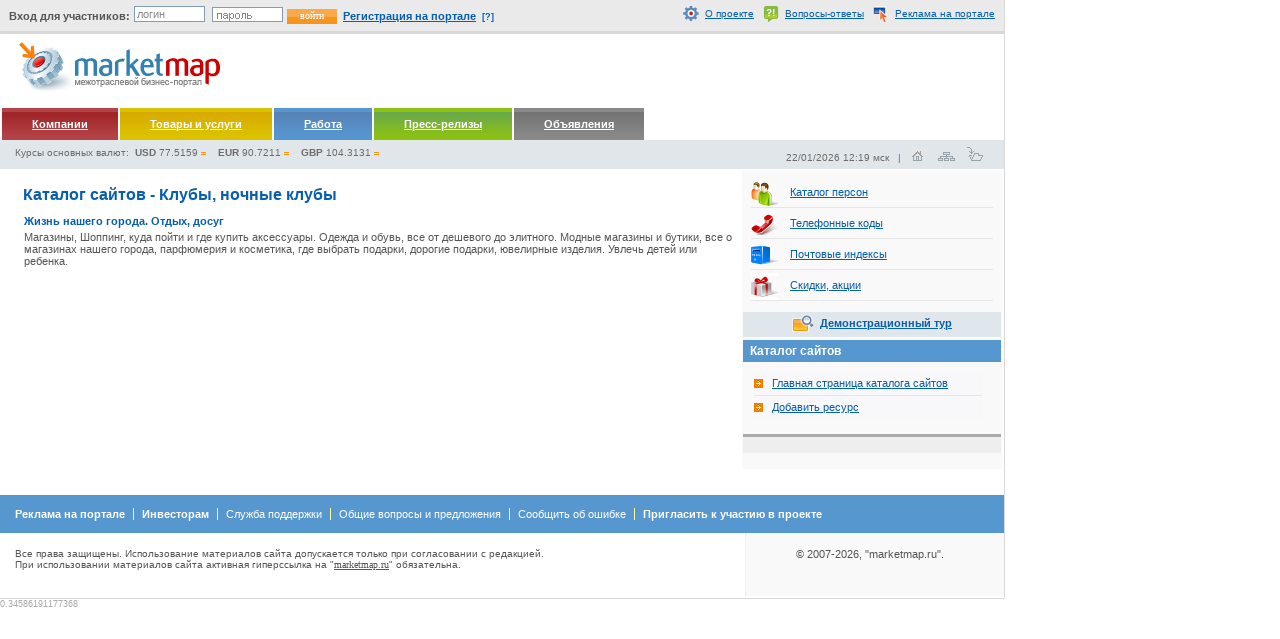

--- FILE ---
content_type: text/html; charset=windows-1251
request_url: https://links.marketmap.ru/index.phtml?id=257
body_size: 5450
content:
<!DOCTYPE html PUBLIC "-//W3C//DTD XHTML 1.0 Transitional//EN" "https://www.w3.org/TR/xhtml1/DTD/xhtml1-transitional.dtd">
<html xmlns="https://www.w3.org/1999/xhtml" lang="ru" xml:lang="ru">
<head>
<link rel="icon" href="https://marketmap.ru/favicon.ico" type="image/x-icon" />
<link rel="shortcut icon" href="https://marketmap.ru/favicon.ico" type="image/x-icon" />


<title>Российский межотраслевой бизнес портал marketmap.ru</title>
<meta name="Keywords" content="" />
<meta name="Description" content="" />


<meta http-equiv="Content-Type" content="text/html; charset=windows-1251" />
<script src="https://marketmap.ru/js/js.js" type="text/javascript" language="Javascript"></script>
<script src="https://marketmap.ru/js/ajax.js" type="text/javascript" language="Javascript"></script>
<script src="https://marketmap.ru/js/tooltip.js" type="text/javascript" language="Javascript"></script>
<link rel="stylesheet" type="text/css" href="https://marketmap.ru/css/main.css" />
<script type="text/javascript">
//<![CDATA[
  showbg = function() {
    if(document.all) document.getElementById('pswd').style.background="#fff url(https://marketmap.ru/img/password.gif) left no-repeat";
    else document.getElementById('pswd').style.background="#fff url(https://marketmap.ru/img/password.gif) left bottom no-repeat";
  }
  window.onload = showbg;
//]]>
</script>




<meta name="verify-v1" content="uaqF/0Ghxcj1GwGgIkIjfQf5qYgf0OmJQTK4P20HpD0=" /> 
<meta name='yandex-verification' content='69d52250142526a6' /> 
<meta name="66b46c2fc2b5fa8c22ce17b69a11bfc5" content="">



</head>
<body class="nobanner">







<noindex>
  <div id="login_seach" style="background-color: #eaeaea;"> 
  <table width="100%"><tr> 
    <td width="60%">
        <form action="https://marketmap.ru/login.phtml" style="margin:0;padding:0;" method="post">
        <input type="hidden" name="send" value="ok" />
                <div style="float: left; margin-top: 5px;">&nbsp;&nbsp;<span class="gray" style="font-size: 10px; font-weight: bold;">Вход для участников:</span></div>
        <div style="float: left; margin-top: 1px;"><input style="border: solid 1px #7F9DB9 !important; font-size: 11px !important; width: 65px;"type="text" value="логин" name="login_" onfocus="if(this.value == 'логин') this.value = '';" onblur="if(this.value == '') this.value = 'логин';" />
                                        <input style="border: solid 1px #7F9DB9 !important; width: 65px;" type="password" onfocus="document.getElementById('pswd').style.background='#fff';" onblur="if(this.value == '') showbg();" id="pswd" name="pass_" /><input type="submit" name="login" value="войти" class="submit" style="width:50px;margin-left:4px;margin-top: 3px;" /></div>
        <div style="float: left; margin-top: 5px; margin-left: 3px;">&nbsp;<a style="font-size:11px !important; margin-top: 0px;" class="blue" href="https://marketmap.ru/registration/"><strong>Регистрация на портале</strong></a>&nbsp;&nbsp;<a href="https://marketmap.ru/about/" class="quest" title="Зачем нужна регистрация? Нажмите, чтобы узнать подробнее...">[?]</a></div>
        </form>
    </td>
    <td style="width: 440px;" align="right">
<img src="https://marketmap.ru/img/icon_about.gif" width="16" height="16" align="absmiddle" /> &nbsp;<a style="font-size:10px !important;" class="blue" href="https://marketmap.ru/about/" title="Основная информация о портале">О проекте</a>&nbsp;&nbsp;
<img src="https://marketmap.ru/img/icon_faq.gif" width="16" height="16" align="absmiddle" /> &nbsp;<a style="font-size:10px !important;" class="blue" href="https://marketmap.ru/faq/" title="Часто задаваемые вопросы и ответы на них">Вопросы-ответы</a>&nbsp;&nbsp;
<img src="https://marketmap.ru/img/icon_advert.gif" width="16" height="16" align="absmiddle" /> &nbsp;<a style="font-size:10px !important;" class="blue" href="https://marketmap.ru/advert/" title="Информация о размещении рекламы на портале">Реклама на портале</a>&nbsp;&nbsp;
     </td>
  </tr>
  </table>
  </div>

</noindex>



<!-- Header -->	
<noindex>
<div id="top" class="nobanner">


        <div style="float:right; margin: 4px 5px 0 0;"><script language='JavaScript' type='text/javascript' src='https://out.mgmedia.ru/adx.js'></script>
<script language='JavaScript' type='text/javascript'>
<!--
   if (!document.phpAds_used) document.phpAds_used = ',';
   phpAds_random = new String (Math.random()); phpAds_random = phpAds_random.substring(2,11);
   
   document.write ("<" + "script language='JavaScript' type='text/javascript' src='");
   document.write ("https://out.mgmedia.ru/adjs.php?n=" + phpAds_random);
   document.write ("&amp;what=zone:4");
   document.write ("&amp;exclude=" + document.phpAds_used);
   if (document.referrer)
      document.write ("&amp;referer=" + escape(document.referrer));
   document.write ("'><" + "/script>");
//-->
</script><noscript><a href='https://out.mgmedia.ru/adclick.php?n=a5a2f5bf' target='_blank'><img src='https://out.mgmedia.ru/adview.php?what=zone:4&n=a5a2f5bf' border='0' alt=''></a></noscript></div>
    <a href="https://marketmap.ru/"><img src="https://marketmap.ru/img/logo.png" width="211" height="62" alt="Российский межотраслевой бизнес-портал marketmap.ru" title="Российский межотраслевой бизнес-портал marketmap.ru" border="0" style="margin-top: 3px;" /></a>  </div>

</noindex>

<!-- Основное меню -->
<div id="main_menu">
<noindex> 
<table>
<tr>
  <td style="background: url(https://marketmap.ru/img/bgMenu1.gif);background-color:#a72f33;"><a rel="nofollow" href="https://firms.marketmap.ru">Компании</a></td>
  <td style="background: url(https://marketmap.ru/img/bgMenu6.gif);background-color:#d9b100;" nowrap="nowrap"><a rel="nofollow" href="https://firms.marketmap.ru/?searchitem=yes">Товары и услуги</a></td>
  <td style="background: url(https://marketmap.ru/img/bgMenu3.gif);background-color:#568ac0;"><a rel="nofollow" href="https://job.marketmap.ru">Работа</a></td>
  <td style="background: url(https://marketmap.ru/img/bgMenu4.gif);background-color:#7bb62b;" nowrap="nowrap"><a rel="nofollow" href="https://marketmap.ru/news">Пресс-релизы</a></td>
  <td style="background: url(https://marketmap.ru/img/bgMenu5.gif);background-color:#797979;"><a href="https://marketmap.ru/forum">Объявления</a></td>
<!--  <td style="background: url(https://marketmap.ru/img/bgMenu2.gif);background-color:#ea891b;"><a href="https://marketmap.ru/tenders">Тендеры</a></td> -->
  <td>
<!--LiveInternet counter-->
<script type="text/javascript">
<!--
document.write("<a href='https://www.liveinternet.ru/click' "+"target=_blank><img src='http://counter.yadro.ru/hit?t52.6;r"+escape(document.referrer)+((typeof(screen)=="undefined")?"":";s"+screen.width+"*"+screen.height+"*"+(screen.colorDepth?screen.colorDepth:screen.pixelDepth))+";u"+escape(document.URL)+";"+Math.random()+ "' alt='' title='' "+ "border=0 width=1 height=1><\/a>")
//-->
</script>
<!--/LiveInternet-->

   </td>
</tr>
</table>
</noindex> 

<div class="date">
<noindex> 
22/01/2026 12:19 мск
&nbsp;&nbsp;|&nbsp;
          <a href="https://marketmap.ru"><img border="0" src="https://marketmap.ru/img/home.png" alt="главная страница" style="margin-left: 3px;" /></a>&nbsp;&nbsp;
</noindex> 
          <a href="https://marketmap.ru/map/"><img border="0" src="https://marketmap.ru/img/map.png" alt="карта сайта" style="margin-left: 3px;" /></a>&nbsp;&nbsp;
<noindex> 
             <a href="javascript:void(null)" onclick="bookmarksite('https://marketmap.ru/index.phtml?id=257', 'Российский межотраслевой бизнес портал marketmap.ru'); return false;"><img border="0" src="https://marketmap.ru/img/add_to_fav.png" style="margin-left: 3px;" alt="добавить в избранное" /></a><span style="font-size:10px; color: #aaa;">&nbsp;&nbsp;</span>
</noindex> 
</div>
<noindex>
<div class="money">
Курсы основных валют:&nbsp; 
<strong>USD</strong> 77.5159<img src="https://marketmap.ru/img/equal.gif" align="absmiddle" style="margin-left: 3px;" width="5" height="8" />
&nbsp;&nbsp;
<strong>EUR</strong> 90.7211<img src="https://marketmap.ru/img/equal.gif" align="absmiddle" style="margin-left: 3px;" width="5" height="8" />
&nbsp;&nbsp;
<strong>GBP</strong> 104.3131<img src="https://marketmap.ru/img/equal.gif" align="absmiddle" style="margin-left: 3px;" width="5" height="8" />
</div>

</div>   
</noindex>

<div id="main">
<!--
<div id="main_banner">
</div> -->

<table style="width: 100%; margin:0px; padding: 0px; border: solid 0px #000;">
<tr><td valign="top" style="padding-top: 4px;">







      <h1>Каталог сайтов - Клубы, ночные клубы</h1>





        <div class="sblock">
          <div class="content">
            <ul class="company_list">
              <li>

                <h3 class="itemlist"><a target="_blank" href="http://http://www.city.afisha174.ru/">Жизнь нашего города. Отдых, досуг</a></h3>
                <p>Магазины, Шоппинг, куда пойти и где купить аксессуары. Одежда и обувь,
все от дешевого до элитного. Модные магазины и бутики, все о магазинах
нашего города, парфюмерия и косметика, где выбрать подарки, дорогие
подарки, ювелирные изделия. Увлечь детей или ребенка.                </p>
                <br style="clear:both;" />									
              </li>
            </ul>

          </div>
        </div>





      </div>
   </div>







<div id="loginform">
<h2 class="orange">Чтобы осуществить данное действие, Вы должны быть авторизованы!</h2>
<br />
        <form action="https://marketmap.ru/login.phtml" style="margin:0;padding:0;">
        <input type="hidden" name="send" value="ok" />
                <label for="login_">Логин: </label><input class="txt" type="text" value="" name="login_" />&nbsp;
        <label for="pass_">Пароль: </label><input class="txt" type="password" id="pswd2" name="pass_" />
        <input type="submit" name="login" value="войти" class="submit" style="width:50px;margin-left:8px;" />
        </form>
<br />
Если Вы все еще не являетесь зарегистрированным участником портала marketmap.ru, 
рекомендуем Вам исправить эту ситуацию.
Для регистрации, пожалуйста, заполните <a class="blue" href="https://marketmap.ru/registration/">эту форму</a>.
<br /><br />
Забыли пароль? Воспользуйтесь <a class="blue" href="https://marketmap.ru/registration/forget.phtml">системой напоминания пароля</a>!
<br /><br />
<strong><a class="blue" href="javascript:void(null)" onclick="closeauth();">Закрыть</a></strong></div>

</td><td style="width: 258px; background-color: #f9f9f9;" valign="top">


<div style="padding: 8px;">
<ul class="services">
<li><a href="https://marketmap.ru/users/"><img src="https://marketmap.ru/img/bigicon_users.png" width="27" height="27" border="0" align="absmiddle" style="margin-right: 12px;" /></a><a href="https://marketmap.ru/users/">Каталог персон</a></li>
<li><a href="https://marketmap.ru/phonecodes/"><img src="https://marketmap.ru/img/bigicon_phone.png" width="27" height="27" border="0" align="absmiddle" style="margin-right: 12px;" /></a><a href="https://marketmap.ru/phonecodes/">Телефонные коды</a></li>
<li><a href="https://marketmap.ru/indexes/"><img src="https://marketmap.ru/img/bigicon_postbox.png" width="27" height="27" border="0" align="absmiddle" style="margin-right: 12px;" /></a><a href="https://marketmap.ru/indexes/">Почтовые индексы</a></li>
<li><a href="https://marketmap.ru/specials/"><img src="https://marketmap.ru/img/bigicon_specials.png" width="27" height="27" border="0" align="absmiddle" style="margin-right: 12px;" /></a><a href="https://marketmap.ru/specials/">Скидки, акции</a></li>
<!--<li><noindex><a rel="nofollow" href="https://books.marketmap.ru"><img src="https://marketmap.ru/img/bigicon_books.png" width="27" height="27" border="0" align="absmiddle" style="margin-right: 12px;" /></a><a href="https://books.marketmap.ru">Деловая литература</a></noindex></li>-->
<!--<li class="last"><noindex><a rel="nofollow" href="https://links.marketmap.ru"><img src="https://marketmap.ru/img/bigicon_files.png" width="27" height="27" border="0" align="absmiddle" style="margin-right: 12px;" /></a><a href="https://links.marketmap.ru">Каталог сайтов компаний</a></noindex></li>-->
</ul>
</div>
<div style="background-color: #dfe7ed; padding: 5px 0 5px 0;" align="center">
<a href="https://marketmap.ru/demo/"><img style="margin-top: -2px;" src="https://marketmap.ru/img/demotour.gif" align="absmiddle" /></a>&nbsp;&nbsp;<strong><a href="https://marketmap.ru/demo/">Демонстрационный тур</a></strong>
</div>



<noindex>
<div class="sblock news">


    <div class="header_blue">
      <div class="title"><h2>Каталог сайтов</h2></div>
    </div> 
    <div class="content">
         <ul class="profile_right_menu">
            <li><a href="https://links.marketmap.ru">Главная страница каталога сайтов</a></li>
            <li class="last"><a href="addlink.phtml">Добавить ресурс</a></li>
        </ul>
    </div>

<div style="margin-bottom: 15px; border-top: solid 3px #aaa; background-color: #eee; padding: 8px;" align="center">

<!-- Kavanga.AdEngine START -->
<!-- ЊҐ¦®ва б«Ґў®© ЎЁ§­Ґб Ї®ав « -->
<!-- 240x400 -->
<script language="JavaScript"><!--
if (typeof(document.referrer) != 'undefined') {afReferrer =
escape(document.referrer);}
else {afReferrer = '';}
var addate = new Date();
document.write('<script type="text/javascript" src="https://b.kavanga.ru/exp?sid=1933&bt=5&bn=1&bc=3&ct=2&pr=' + Math.round(Math.random()*100000) + '&pt=b&pd=' + addate.getDate() + '&pw=' + addate.getDay() + '&pv=' + addate.getHours() + '&prr=' + afReferrer + '"><\/script>');
//-->
</script>
<!-- Kavanga.AdEngine FINISH -->

</div>

    	
</div>			
</noindex>
                             
</td></tr></table>

<noindex>
    <br style="clear:both" />
    <br class="footerbugfix" />

    <div id="footer">
      <div class="footer_menu">
        <ul>
          <li><a href="https://marketmap.ru/advert/"><strong>Реклама на портале</strong></a></li>
          <li><a href="https://marketmap.ru/investors/"><strong>Инвесторам</strong></a></li>
          <li><a href="https://marketmap.ru/support/">Служба поддержки</a></li>
          <li><a href="https://marketmap.ru/support/">Общие вопросы и предложения</a></li>
          <li><a href="https://marketmap.ru/support/">Сообщить об ошибке</a></li>
          <li class="last"><strong><a href="https://marketmap.ru/invite.phtml">Пригласить к участию в проекте</a></strong></li>
        </ul>
      </div>
      <div class="footer_info">
        <div class="footer_copy"><div style="padding-top:15px;">
&copy;&nbsp;2007-2026, "marketmap.ru".
        </div>
      </div>
<div class="copytext"><br style="display:block;display:/**/none;" />
Все права защищены. Использование материалов сайта допускается только при согласовании с редакцией.
<br />При использовании материалов сайта активная гиперсcылка на "<a href="https://marketmap.ru">marketmap.ru</a>" обязательна.<br style="display:block;display:/**/none;" /><br />
</div>
      </div> 
    </div>
			
  </div>
</noindex>


<span style="font-size: 9px; color: #aaa;">0.34586191177368</span>
<!-- &nbsp;&nbsp;<a style="font-size: 9px; color: #aaa;" href="http://pechatnick.com/">Вся полиграфия на портале полиграфической индустрии</a> -->


</body> 
</html>


--- FILE ---
content_type: text/javascript
request_url: https://marketmap.ru/js/ajax.js
body_size: 4248
content:
var server="/load";

function closeauth(){
  document.getElementById('loginform').style.display = 'none';
}

function getauth(){
  document.getElementById('loginform').style.display = 'block';
}


function votenews(rating,id){
  var link_=server+'/setratingnews.php?1';
  var url = link_+
            '&rating='+rating+
            '&id='+id;

  var req = new Subsys_JsHttpRequest_Js();
  req.onreadystatechange = function()
  {
  	if (req.readyState == 4)
  	{
  		if (req.responseJS)
  		{
                        document.getElementById('vote'+id).innerHTML = req.responseJS.content;
                        document.getElementById('newsrating'+id).innerHTML = req.responseJS.rating;
  		}
  	}
  }
  req.caching = true;
  req.open('get', url, true);
  req.send();
  return;
}

function sendnewslink(id)
{
        document.getElementById('sendnewslinkerror').style.display='none';
        document.getElementById('sendnewslinkwaiting').style.display='block';
        document.getElementById('sendnewslinkwaiting').innerHTML='<img src="'+server+'/img/ajaxloader.gif" align="left" /> &nbsp;пожалуйста, подождите...<br />';
        var yname=document.snf.elements["yname"].value;
        var yemail=document.snf.elements["yemail"].value;
        var femail=document.snf.elements["femail"].value;
	var url = 'sendnewslink.phtml?id='+id+
                  '&yname='+encodeURIComponent(yname)+
                  '&yemail='+encodeURIComponent(yemail)+
                  '&femail='+encodeURIComponent(femail);
	var req = new Subsys_JsHttpRequest_Js();
	req.onreadystatechange = function()
	{
		if (req.readyState == 4)
		{
			if (req.responseJS)
			{
			        if (req.responseJS.error!='non'){
 				  document.getElementById('sendnewslinkwaiting').style.display='none';
				  document.getElementById('sendnewslinkerror').style.display='block';
				  document.getElementById('sendnewslinkerror').innerHTML = req.responseJS.error;
				} else {
 				  document.getElementById('sendnewslinkwaiting').style.display='none';
				  document.getElementById('sendnewslinkerror').style.display='none';
				  document.getElementById('sendnewslink').innerHTML = req.responseJS.content;
				}
			}
		}
	}
	req.caching = true;
	req.open('get', url, true);
	req.send();
	return;
}


function closesubcats(id){
  document.getElementById('activ'+id).style.display='none';
  document.getElementById('openlink'+id).style.display='block';
  document.getElementById('closelink'+id).style.display='none';
  document.getElementById('activ'+id).innerHTML = '';
return;
}

function opensubcats(id){
  var link_=server+'/opensubcats.phtml?1';
  document.getElementById('activ'+id).style.display='block';
  document.getElementById('openlink'+id).style.display='none';
  document.getElementById('closelink'+id).style.display='block';
  document.getElementById('activ'+id).innerHTML = '<div class="ajaxloader" style="width: 180px;"><img src="'+server+'/img/ajaxloader.gif" align="left" /> &nbsp;пожалуйста, подождите...</div>';
  var url = link_+'&k='+id;
  var req = new Subsys_JsHttpRequest_Js();
  req.onreadystatechange = function()
  {
  	if (req.readyState == 4)
  	{
  		if (req.responseJS)
  		{
  			document.getElementById('activ'+id).innerHTML = req.responseJS.content;
  		}
  	}
  }
  req.caching = true;
  req.open('get', url, true);
  req.send();
  return;
}

function getwhereiscategory(k,e){
        if (k.length>2){
	document.getElementById('whereiscategories').style.display= 'block';
	var url = 'getcategories.phtml?k='+encodeURIComponent(k);
	var req = new Subsys_JsHttpRequest_Js();
	req.onreadystatechange = function()
	{
		if (req.readyState == 4)
		{
			if (req.responseJS)
			{
				document.getElementById('whereiscategories').innerHTML = req.responseJS.content;
			}
		}
	}
	req.caching = true;
	req.open('get', url, true);
	req.send();
	} else {
	document.getElementById('whereiscategories').style.display= 'none';
	}
	return;
}


function bookmarksite(url,title){
if (document.all)
window.external.AddFavorite(url, title);
else if (window.sidebar)
window.sidebar.addPanel(title, url, "")
}


function checkallregions(block){
  var i=0;
  if (!block){
    block='';
  }
  var r='rgns'+block+'[]';
  while (i<document.regionform.elements[r].length){
      if ((document.regionform.elements['checkall'].checked)==true){
        document.regionform.elements[r][i].checked=false;
        document.regionform.elements[r][i].disabled=true;
      } else {
        document.regionform.elements[r][i].checked=false;
        document.regionform.elements[r][i].disabled=false;
      }
  i++;
  }
  if (!document.regionform.elements[r].length){
      if ((document.regionform.elements['checkall'].checked)==true){
        document.regionform.elements[r][i].checked=false;
        document.regionform.elements[r][i].disabled=true;
      } else {
        document.regionform.elements[r][i].checked=false;
        document.regionform.elements[r][i].disabled=false;
      }
  }
return true;
}

function checkallactivities(block){
  var i=0;
  if (!block){
    block='';
  }
  var r='ctgrs'+block+'[]';
  while (i<document.activityform.elements[r].length){
      if ((document.activityform.elements['checkall'].checked)==true){
        document.activityform.elements[r][i].checked=false;
        document.activityform.elements[r][i].disabled=true;
      } else {
        document.activityform.elements[r][i].checked=false;
        document.activityform.elements[r][i].disabled=false;
      }
  i++;
  }
  if (!document.activityform.elements[r].length){
      if ((document.activityform.elements['checkall'].checked)==true){
        document.activityform.elements[r][i].checked=false;
        document.activityform.elements[r][i].disabled=true;
      } else {
        document.activityform.elements[r][i].checked=false;
        document.activityform.elements[r][i].disabled=false;
      }
  }
return true;
}

function addfriend(uid,fid){
  var link_=server+'/addfriend.php?1';
  var url = link_+
            '&uid='+uid+
            '&fid='+fid;

  document.getElementById('addfriend'+fid).innerHTML = '<img src="'+server+'/img/ajaxloader.gif" /> &nbsp;пожалуйста, подождите...';
  var req = new Subsys_JsHttpRequest_Js();
  req.onreadystatechange = function()
  {
  	if (req.readyState == 4)
  	{
  		if (req.responseJS)
  		{
  			document.getElementById('addfriend'+fid).innerHTML = req.responseJS.content;
  		}
  	}
  }
  req.caching = true;
  req.open('get', url, true);
  req.send();
  return;
}


function addpartner(uid,fid){
  var link_=server+'/addpartner.php?1';
  var url = link_+
            '&uid='+uid+
            '&fid='+fid;

  document.getElementById('addpartner'+fid).innerHTML = '<img src="'+server+'/img/ajaxloader.gif" /> &nbsp;пожалуйста, подождите...';
  var req = new Subsys_JsHttpRequest_Js();
  req.onreadystatechange = function()
  {
  	if (req.readyState == 4)
  	{
  		if (req.responseJS)
  		{
  			document.getElementById('addpartner'+fid).innerHTML = req.responseJS.content;
  		}
  	}
  }
  req.caching = true;
  req.open('get', url, true);
  req.send();
  return;
}


function savelink(uid,url){
  var title=document.savelinkform.elements["linktitle"].value;
  var link_=server+'/addlink.php?1';
  var url = link_+
            '&title='+encodeURIComponent(title)+
            '&uid='+uid+
            '&url='+encodeURIComponent(url);

  document.getElementById('savelink').innerHTML = '<div class="ajaxloader"><img src="'+server+'/img/ajaxloader.gif" align="left" /> &nbsp;пожалуйста, подождите, идет загрузка данных...</div>';
  var req = new Subsys_JsHttpRequest_Js();
  req.onreadystatechange = function()
  {
  	if (req.readyState == 4)
  	{
  		if (req.responseJS)
  		{
  			document.getElementById('savelink').innerHTML = req.responseJS.content;
  		}
  	}
  }
  req.caching = true;
  req.open('get', url, true);
  req.send();
  return;
}

function showsearchformitem(adv, params, itemkeyword, part, id){
  document.getElementById('searchform').style.display = 'block';
  document.getElementById('regions').style.display = 'none';
  document.getElementById('searchform').innerHTML = '<div class="ajaxloader"><img src="'+server+'/img/ajaxloader.gif" align="left" /> &nbsp;пожалуйста, подождите, идет загрузка данных...</div>';

  document.getElementById('persontab').style.background = '#b0c2d3';
  document.getElementById('itemtab').style.background = '#4a8dca';
  document.getElementById('companytab').style.background = '#b0c2d3';
  var params_='&itemkeyword='+encodeURIComponent(itemkeyword)

  document.getElementById('searchform').innerHTML = '<div class="ajaxloader"><img src="'+server+'/img/ajaxloader.gif" align="left" /> &nbsp;пожалуйста, подождите, идет загрузка данных...</div>';

  if (adv!='on'){
    var link_=server+'/loadsearchformitem.php?1';
  } else {
    var link_=server+'/loadfullsearchformitem.php?1';
  }

  var url = link_
           +params_
           +'&formpart='+part+'&id='+id+params;

    var req = new Subsys_JsHttpRequest_Js();
  req.onreadystatechange = function()
  {
  	if (req.readyState == 4)
  	{
  		if (req.responseJS)
  		{
  			document.getElementById('searchform').innerHTML = req.responseJS.content;
  		}
  	}
  }
  req.caching = true;
  req.open('get', url, true);
  req.send();
  return;
}

function showsearchformperson(adv, params, name, companyname, occupation, phone, age1, age2, withphoto, part, id){
  document.getElementById('searchform').style.display = 'block';
  document.getElementById('regions').style.display = 'none';
  document.getElementById('searchform').innerHTML = '<div class="ajaxloader"><img src="'+server+'/img/ajaxloader.gif" align="left" /> &nbsp;пожалуйста, подождите, идет загрузка данных...</div>';
  if (part=='person'){
    document.getElementById('persontab').style.background = '#4a8dca';
      document.getElementById('itemtab').style.background = '#b0c2d3';
    document.getElementById('companytab').style.background = '#b0c2d3';
    var params_='&name='+encodeURIComponent(name)
                +'&companyname='+encodeURIComponent(companyname)
                +'&occupation='+encodeURIComponent(occupation)
                +'&phone='+encodeURIComponent(phone)
                +'&age1='+encodeURIComponent(age1)
                +'&age2='+encodeURIComponent(age2)
                +'&withphoto='+encodeURIComponent(withphoto)
  }
  document.getElementById('searchform').innerHTML = '<div class="ajaxloader"><img src="'+server+'/img/ajaxloader.gif" align="left" /> &nbsp;пожалуйста, подождите, идет загрузка данных...</div>';
  if (adv!='on'){
    var link_=server+'/loadsearchformperson.php?1';
  } else {
    var link_=server+'/loadfullsearchformperson.php?1';
  }
  var url = link_
           +params_
           +'&formpart='+part+'&id='+id+params;
    var req = new Subsys_JsHttpRequest_Js();
  req.onreadystatechange = function()
  {
  	if (req.readyState == 4)
  	{
  		if (req.responseJS)
  		{
  			document.getElementById('searchform').innerHTML = req.responseJS.content;
  		}
  	}
  }
  req.caching = true;
  req.open('get', url, true);
  req.send();
  return;
}

function showsearchformcompany(adv, params, name, keyword, address, phone, part){
  document.getElementById('searchform').style.display = 'block';
  document.getElementById('regions').style.display = 'none';
  document.getElementById('activity').style.display = 'none';
  document.getElementById('searchform').innerHTML = '<div class="ajaxloader"><img src="'+server+'/img/ajaxloader.gif" align="left" /> &nbsp;пожалуйста, подождите, идет загрузка данных...</div>';
  var params_ = '';
  if (part=='company'){
    document.getElementById('persontab').style.background = '#b0c2d3';
      document.getElementById('itemtab').style.background = '#b0c2d3';
    document.getElementById('companytab').style.background = '#4a8dca';
    params_='&name='+encodeURIComponent(name)+'&keyword='+encodeURIComponent(keyword)+'&address='+encodeURIComponent(address)+'&phone='+encodeURIComponent(phone);
  }
  var link_='';
  if (adv!='on'){
    link_=server+'/loadsearchformcompany.php?1';
  } else {
    link_=server+'/loadfullsearchformcompany.php?1';
  }
  var url='';
  url = link_+params_+'&formpart='+part+params;
//alert(url);

  var req = new Subsys_JsHttpRequest_Js();
  req.onreadystatechange = function()
  {
  	if (req.readyState == 4)
  	{
  		if (req.responseJS)
  		{
  			document.getElementById('searchform').innerHTML = req.responseJS.content;
  		}
  	}
  }
  req.caching = true;
  req.open('get', url, true);
  req.send();
  return;
}


function showregionform(part, params, id, inside){
  if (!id){ id=''; }
  if (!inside){inside='';}
  document.getElementById('regions'+id).style.display = 'block';
  document.getElementById('searchform'+id).style.display = 'none';
  document.getElementById('regions'+id).innerHTML = '<div class="ajaxloader"><img src="'+server+'/img/ajaxloader.gif" align="left" /> &nbsp;пожалуйста, подождите, идет загрузка данных...</div>';
  var url = server+'/loadregionform.php?1&formpart='+part+params+'&block='+id+'&inside='+inside;
//alert(url);
  var req = new Subsys_JsHttpRequest_Js();
  req.onreadystatechange = function()
  {
  	if (req.readyState == 4)
  	{
  		if (req.responseJS)
  		{
  			document.getElementById('regions'+id).innerHTML = req.responseJS.content;
  		}
  	}
  }
  req.caching = true;
  req.open('get', url, true);
  req.send();
  return;
}

function showactivityform(part, params, id, inside){
 if (!id){id='';}
 if (!inside){inside='';}
 document.getElementById('activity'+id).style.display = 'block';
 document.getElementById('searchform'+id).style.display = 'none';
 document.getElementById('activity'+id).innerHTML = '<div class="ajaxloader"><img src="'+server+'/img/ajaxloader.gif" align="left" /> &nbsp;пожалуйста, подождите, идет загрузка данных...</div>';
 var url =server+'/loadactivityform.php?1&formpart='+part+params+'&block='+id+'&inside='+inside;

 var req = new Subsys_JsHttpRequest_Js();
 req.onreadystatechange = function()
 {
 	if (req.readyState == 4)
 	{
 		if (req.responseJS)
 		{
 			document.getElementById('activity'+id).innerHTML = req.responseJS.content;
 		}
 	}
 }
 req.caching = true;
 req.open('get', url, true);
 req.send();
 return;
}

function addcat(cols,deleteid){
  if (!deleteid){ deleteid=-5; }
  var url = 'getcatname.php?f=1&cols='+cols;
  var n = '';
  for(m=0;m<cols;m++){
     n=eval("document.companyform.elements['cats"+m+"[]']");
     for(i=0;i<n.length;i++){
       if(n.options[i].value==deleteid){
         n.options[i].selected=false;
       }
       if(n.options[i].selected){
         	url+='&id[]='+n.options[i].value;
  	document.getElementById('selectedcats').style.display = 'block';
       }
     }
  }
  var req = new Subsys_JsHttpRequest_Js();
  req.onreadystatechange = function()
  {
  	if (req.readyState == 4)
  	{
  		if (req.responseJS)
  		{
  			document.getElementById('selectedcats').innerHTML = req.responseJS.content;
  		}
  	}
  }
  req.caching = true;
  req.open('get', url, true);
  req.send();
return;
}


function getcats(i,cats){
  for (k=0; k<cats.length; k++){
    document.getElementById('cat'+cats[k]).style.display = 'none';
  }
  document.getElementById('cat'+i).style.display = 'block';
return;
}

function validatecompanyform(cols){

  document.getElementById('waiting').style.display= 'block';
  document.getElementById('waiting').innerHTML = '<img src="'+server+'/img/ajaxloader.gif" align="left" /> &nbsp;&nbsp;<strong>пожалуйста, подождите, идет обработка данных...</strong>';

  for (i=0;i<document.companyform.elements["rate"].length;i++)
      {
        var current_radio=document.companyform.elements["rate"][i];
        if (current_radio.checked)
        {
           var rate=document.companyform.elements["rate"][i].value;
        }
      }  

  document.getElementById('errors').style.display = 'block';
  var fdesc=document.companyform.elements["full_desc"].value;
  if (fdesc==''){
  } else {
     fdesc='full';
  }
  var sdesc=document.companyform.elements["short_desc"].value;
  if (sdesc==''){
  } else {
     sdesc='full';
  }

  var skeywords=document.companyform.elements["keywords"].value;
  if (skeywords==''){
  } else {
     skeywords='full';
  }

  var sitems=document.companyform.elements["items"].value;
  if (sitems==''){
  } else {
     sitems='full';
  }

  var url = 'validatecompanyform.php?formname='+document.companyform.elements["formname"].value+
            '&town_id='+parseInt(document.companyform.elements["town_id"].options[document.companyform.elements["town_id"].selectedIndex].value)+
            '&name='+document.companyform.elements["name"].value+
            '&zip='+document.companyform.elements["zip"].value+
            '&address='+document.companyform.elements["address"].value+
            '&email='+document.companyform.elements["email"].value+
            '&short_desc='+sdesc+
            '&full_desc='+fdesc+
            '&keywords='+skeywords+
            '&items='+sitems+
            '&build='+parseInt(document.companyform.elements["build"].options[document.companyform.elements["build"].selectedIndex].value)+
            '&numstaff='+document.companyform.elements["numstaff"].options[document.companyform.elements["numstaff"].selectedIndex].value+
            '&activitytype='+document.companyform.elements["activitytype"].options[document.companyform.elements["activitytype"].selectedIndex].value+
            '&rate='+rate;
//alert(url);
//            '&full_desc='+document.companyform.elements["full_desc"].value+

  	  var n='';
         	  for(m=0;m<cols;m++){
                n=eval("document.companyform.elements['cats"+m+"[]']");
                for(i=0;i<n.length;i++){
                  if(n.options[i].selected){
                    	url+='&catsid[]='+n.options[i].value;
                  }
                }
         	  }
            n=eval("document.companyform.elements['phone_[]']");
            if (!n.length){
                	url+='&phone_[]='+n.value;
            } else {
            for(i=0;i<n.length;i++){
                	url+='&phone_[]='+n[i].value;
            }
            }
  var req = new Subsys_JsHttpRequest_Js();
  req.onreadystatechange = function()
  {
  	if (req.readyState == 4)
  	{
  		if (req.responseJS)
  		{
  			document.getElementById('errors').innerHTML = req.responseJS.content;
                        document.getElementById('waiting').style.display= 'none';
                        document.getElementById('waiting').innerHTML = '';

  			window.scroll(0,0);
                          if (document.getElementById('errors').innerHTML!=""){
                          document.getElementById('phperror').value= '';
                          document.getElementById('phperror').style.display= 'none';
                          return false;
                          } else {
                            document.companyform.submit.click();
                          return true;
                          }
  		}
  	}
  }

  req.caching = true;
  req.open('post', url, true);
  req.send();

return false;
}

function validateuserform()
{

  document.getElementById('waiting').style.display= 'block';
  document.getElementById('waiting').innerHTML = '<img src="'+server+'/img/ajaxloader.gif" align="left" /> &nbsp;&nbsp;<strong>пожалуйста, подождите, идет обработка данных...</strong>';
  document.getElementById('desctext').innerHTML = '';

  var confirm='no';
  if (document.userform.elements["confirm"].checked){
    confirm='yes';
  }
  if (document.userform.elements["town_id"]){
    var tid=parseInt(document.userform.elements["town_id"].options[document.userform.elements["town_id"].selectedIndex].value);
  }

  document.getElementById('errors').style.display = 'block';
  var url = 'validateuserform.php?login_='+document.userform.elements["login_"].value+
            '&town_id='+tid+
            '&name='+document.userform.elements["name"].value+
            '&sex='+document.userform.elements["sex"].value+
            '&b_day='+document.userform.elements["b_day"].value+
            '&b_month='+document.userform.elements["b_month"].value+
            '&b_year='+document.userform.elements["b_year"].value+
            '&email='+document.userform.elements["email"].value+
            '&icq='+document.userform.elements["icq"].value+
            '&skype='+document.userform.elements["skype"].value+
            '&occupation='+document.userform.elements["occupation"].value+
            '&pass_='+document.userform.elements["pass_"].value+
            '&pass2='+document.userform.elements["pass2"].value+
  	  '&confirm='+confirm;

  var req = new Subsys_JsHttpRequest_Js();
  req.onreadystatechange = function()
  {
  	if (req.readyState == 4)
  	{
  		if (req.responseJS)
  		{
  			document.getElementById('errors').innerHTML = req.responseJS.content;
                        document.getElementById('waiting').style.display= 'none';
                        document.getElementById('waiting').innerHTML = '';

  			window.scroll(0,0);
                          if (document.getElementById('errors').innerHTML!=""){
                          return false;
                          } else {
                            document.userform.submit.click();
                          return true;
                          }
  		}
  	}
  }
  req.caching = true;
  req.open('get', url, true);
  req.send();

return false;
}



function validatelinkform(cols){

  document.getElementById('errors').style.display = 'block';
  var url = 'validatelinkform.php?name='+document.companyform.elements["name"].value+
            '&url='+document.companyform.elements["url"].value+
            '&description='+document.companyform.elements["description"].value+
            '&aname='+document.companyform.elements["aname"].value+
            '&email='+document.companyform.elements["email"].value+
            '&urlic='+document.companyform.elements["urlic"].value;
  	  var n='';
         	  for(m=0;m<cols;m++){
                n=eval("document.companyform.elements['cats"+m+"[]']");
                for(i=0;i<n.length;i++){
                  if(n.options[i].selected){
                    	url+='&catsid[]='+n.options[i].value;
                  }
                }
         	  }
//alert(url);

  var req = new Subsys_JsHttpRequest_Js();
  req.onreadystatechange = function()
  {
  	if (req.readyState == 4)
  	{
  		if (req.responseJS)
  		{
  			document.getElementById('errors').innerHTML = req.responseJS.content;
  			window.scroll(0,0);
                          if (document.getElementById('errors').innerHTML!=""){
                          return false;
                          } else {
                            document.companyform.submit.click();
                          return true;
                          }
  		}
  	}
  }

  req.caching = true;
  req.open('get', url, true);
  req.send();

return false;
}


function getregionslevel(level, id, postfix)
{
  if (!postfix){postfix='';}
  document.getElementById('reg'+level+postfix).innerHTML = '<div class="ajaxloader"><img src="'+server+'/img/ajaxloader.gif" align="left" /> &nbsp;пожалуйста, подождите, идет загрузка данных...</div>';
  document.getElementById('reg'+level+postfix).style.display = 'block';
  if (level==2 && id==-1){
    document.getElementById('reg2'+postfix).style.display = 'none';
    document.getElementById('reg3'+postfix).style.display = 'none';
    document.getElementById('reg2'+postfix).innerHTML = '';
    document.getElementById('reg3'+postfix).innerHTML = '';
  }
  if (level==2){
    document.getElementById('reg3'+postfix).style.display = 'none';
    document.getElementById('reg3'+postfix).innerHTML = '';
  }
  var url = server+'/loadregions.phtml?level='+level+'&id='+id+'&postfix='+postfix;

  var req = new Subsys_JsHttpRequest_Js();
  req.onreadystatechange = function()
  {
  	if (req.readyState == 4)
  	{
  		if (req.responseJS)
  		{
  			document.getElementById('reg'+level+postfix).innerHTML = req.responseJS.content;
  		}
  	}
  }
  req.caching = true;
  req.open('get', url, true);
  req.send();
  return;
}

function daynews(day, dn)
{
  document.getElementById('calendar'+dn).innerHTML = '<div class="ajaxloader">пожалуйста, подождите, идет загрузка данных...</div>';
  var url = 'http://marketmap.ru/news/loaddaynews.php?day='+day;
  var req = new Subsys_JsHttpRequest_Js();
  req.onreadystatechange = function()
  {
  	if (req.readyState == 4)
  	{
  		if (req.responseJS)
  		{
  			document.getElementById('calendar'+dn).innerHTML = req.responseJS.content;
  		}
  	}
  }
  req.caching = true;
  req.open('get', url, true);
  req.send();
  return;
}

function newspreview(id)
{
  document.getElementById('news'+id).innerHTML = '<div class="ajaxloader">пожалуйста, подождите, идет загрузка данных...</div>';
  var url = 'http://marketmap.ru/news/newspreview.php?id='+id;
  var req = new Subsys_JsHttpRequest_Js();
  req.onreadystatechange = function()
  {
  	if (req.readyState == 4)
  	{
  		if (req.responseJS)
  		{
  			document.getElementById('news'+id).innerHTML = req.responseJS.content;
  		}
  	}
  }
  req.caching = true;
  req.open('get', url, true);
  req.send();
  return;
}